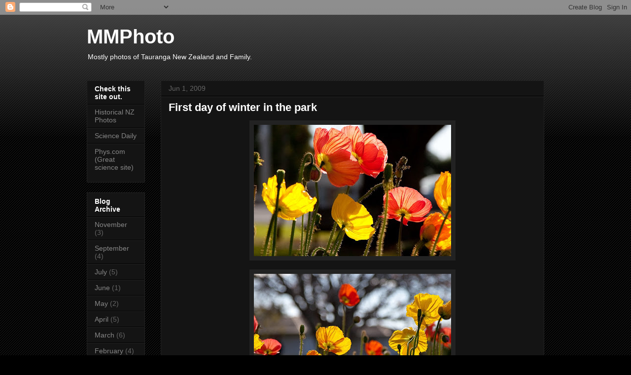

--- FILE ---
content_type: text/html; charset=UTF-8
request_url: http://www.wilwatch.com/2009/06/first-day-of-winter-in-park.html
body_size: 12767
content:
<!DOCTYPE html>
<html class='v2' dir='ltr' lang='en'>
<head>
<link href='https://www.blogger.com/static/v1/widgets/4128112664-css_bundle_v2.css' rel='stylesheet' type='text/css'/>
<meta content='width=1100' name='viewport'/>
<meta content='text/html; charset=UTF-8' http-equiv='Content-Type'/>
<meta content='blogger' name='generator'/>
<link href='http://www.wilwatch.com/favicon.ico' rel='icon' type='image/x-icon'/>
<link href='http://www.wilwatch.com/2009/06/first-day-of-winter-in-park.html' rel='canonical'/>
<link rel="alternate" type="application/atom+xml" title="MMPhoto - Atom" href="http://www.wilwatch.com/feeds/posts/default" />
<link rel="alternate" type="application/rss+xml" title="MMPhoto - RSS" href="http://www.wilwatch.com/feeds/posts/default?alt=rss" />
<link rel="service.post" type="application/atom+xml" title="MMPhoto - Atom" href="https://www.blogger.com/feeds/3807316009621715518/posts/default" />

<link rel="alternate" type="application/atom+xml" title="MMPhoto - Atom" href="http://www.wilwatch.com/feeds/2909074536592345218/comments/default" />
<!--Can't find substitution for tag [blog.ieCssRetrofitLinks]-->
<link href='https://blogger.googleusercontent.com/img/b/R29vZ2xl/AVvXsEgPeNiasKmYSYJDMfTRQiw5xYqy82T_RBYIEruA2hhPH9K1D1mTv2FvKMqH6rIM-4SmAmEBNpcqsPBd5D_1uxNaj_rK_-wNCPKknXR14uesDNyM16DXuR41ZamXyUTyKiV77htNfHQTSJjh/s400/_MG_4618.jpg' rel='image_src'/>
<meta content='http://www.wilwatch.com/2009/06/first-day-of-winter-in-park.html' property='og:url'/>
<meta content='First day of winter in the park' property='og:title'/>
<meta content='Mostly photos of Tauranga New Zealand and Family.' property='og:description'/>
<meta content='https://blogger.googleusercontent.com/img/b/R29vZ2xl/AVvXsEgPeNiasKmYSYJDMfTRQiw5xYqy82T_RBYIEruA2hhPH9K1D1mTv2FvKMqH6rIM-4SmAmEBNpcqsPBd5D_1uxNaj_rK_-wNCPKknXR14uesDNyM16DXuR41ZamXyUTyKiV77htNfHQTSJjh/w1200-h630-p-k-no-nu/_MG_4618.jpg' property='og:image'/>
<title>MMPhoto: First day of winter in the park</title>
<style id='page-skin-1' type='text/css'><!--
/*
-----------------------------------------------
Blogger Template Style
Name:     Awesome Inc.
Designer: Tina Chen
URL:      tinachen.org
----------------------------------------------- */
/* Variable definitions
====================
<Variable name="keycolor" description="Main Color" type="color" default="#ffffff"/>
<Group description="Page" selector="body">
<Variable name="body.font" description="Font" type="font"
default="normal normal 13px Arial, Tahoma, Helvetica, FreeSans, sans-serif"/>
<Variable name="body.background.color" description="Background Color" type="color" default="#000000"/>
<Variable name="body.text.color" description="Text Color" type="color" default="#ffffff"/>
</Group>
<Group description="Links" selector=".main-inner">
<Variable name="link.color" description="Link Color" type="color" default="#888888"/>
<Variable name="link.visited.color" description="Visited Color" type="color" default="#444444"/>
<Variable name="link.hover.color" description="Hover Color" type="color" default="#cccccc"/>
</Group>
<Group description="Blog Title" selector=".header h1">
<Variable name="header.font" description="Title Font" type="font"
default="normal bold 40px Arial, Tahoma, Helvetica, FreeSans, sans-serif"/>
<Variable name="header.text.color" description="Title Color" type="color" default="#ffffff" />
<Variable name="header.background.color" description="Header Background" type="color" default="transparent" />
</Group>
<Group description="Blog Description" selector=".header .description">
<Variable name="description.font" description="Font" type="font"
default="normal normal 14px Arial, Tahoma, Helvetica, FreeSans, sans-serif"/>
<Variable name="description.text.color" description="Text Color" type="color"
default="#ffffff" />
</Group>
<Group description="Tabs Text" selector=".tabs-inner .widget li a">
<Variable name="tabs.font" description="Font" type="font"
default="normal bold 14px Arial, Tahoma, Helvetica, FreeSans, sans-serif"/>
<Variable name="tabs.text.color" description="Text Color" type="color" default="#ffffff"/>
<Variable name="tabs.selected.text.color" description="Selected Color" type="color" default="#ffffff"/>
</Group>
<Group description="Tabs Background" selector=".tabs-outer .PageList">
<Variable name="tabs.background.color" description="Background Color" type="color" default="#141414"/>
<Variable name="tabs.selected.background.color" description="Selected Color" type="color" default="#444444"/>
<Variable name="tabs.border.color" description="Border Color" type="color" default="#222222"/>
</Group>
<Group description="Date Header" selector=".main-inner .widget h2.date-header, .main-inner .widget h2.date-header span">
<Variable name="date.font" description="Font" type="font"
default="normal normal 14px Arial, Tahoma, Helvetica, FreeSans, sans-serif"/>
<Variable name="date.text.color" description="Text Color" type="color" default="#666666"/>
<Variable name="date.border.color" description="Border Color" type="color" default="#222222"/>
</Group>
<Group description="Post Title" selector="h3.post-title, h4, h3.post-title a">
<Variable name="post.title.font" description="Font" type="font"
default="normal bold 22px Arial, Tahoma, Helvetica, FreeSans, sans-serif"/>
<Variable name="post.title.text.color" description="Text Color" type="color" default="#ffffff"/>
</Group>
<Group description="Post Background" selector=".post">
<Variable name="post.background.color" description="Background Color" type="color" default="#141414" />
<Variable name="post.border.color" description="Border Color" type="color" default="#222222" />
<Variable name="post.border.bevel.color" description="Bevel Color" type="color" default="#222222"/>
</Group>
<Group description="Gadget Title" selector="h2">
<Variable name="widget.title.font" description="Font" type="font"
default="normal bold 14px Arial, Tahoma, Helvetica, FreeSans, sans-serif"/>
<Variable name="widget.title.text.color" description="Text Color" type="color" default="#ffffff"/>
</Group>
<Group description="Gadget Text" selector=".sidebar .widget">
<Variable name="widget.font" description="Font" type="font"
default="normal normal 14px Arial, Tahoma, Helvetica, FreeSans, sans-serif"/>
<Variable name="widget.text.color" description="Text Color" type="color" default="#ffffff"/>
<Variable name="widget.alternate.text.color" description="Alternate Color" type="color" default="#666666"/>
</Group>
<Group description="Gadget Links" selector=".sidebar .widget">
<Variable name="widget.link.color" description="Link Color" type="color" default="#888888"/>
<Variable name="widget.link.visited.color" description="Visited Color" type="color" default="#444444"/>
<Variable name="widget.link.hover.color" description="Hover Color" type="color" default="#cccccc"/>
</Group>
<Group description="Gadget Background" selector=".sidebar .widget">
<Variable name="widget.background.color" description="Background Color" type="color" default="#141414"/>
<Variable name="widget.border.color" description="Border Color" type="color" default="#222222"/>
<Variable name="widget.border.bevel.color" description="Bevel Color" type="color" default="#000000"/>
</Group>
<Group description="Sidebar Background" selector=".column-left-inner .column-right-inner">
<Variable name="widget.outer.background.color" description="Background Color" type="color" default="transparent" />
</Group>
<Group description="Images" selector=".main-inner">
<Variable name="image.background.color" description="Background Color" type="color" default="transparent"/>
<Variable name="image.border.color" description="Border Color" type="color" default="transparent"/>
</Group>
<Group description="Feed" selector=".blog-feeds">
<Variable name="feed.text.color" description="Text Color" type="color" default="#ffffff"/>
</Group>
<Group description="Feed Links" selector=".blog-feeds">
<Variable name="feed.link.color" description="Link Color" type="color" default="#888888"/>
<Variable name="feed.link.visited.color" description="Visited Color" type="color" default="#444444"/>
<Variable name="feed.link.hover.color" description="Hover Color" type="color" default="#cccccc"/>
</Group>
<Group description="Pager" selector=".blog-pager">
<Variable name="pager.background.color" description="Background Color" type="color" default="#141414" />
</Group>
<Group description="Footer" selector=".footer-outer">
<Variable name="footer.background.color" description="Background Color" type="color" default="#141414" />
<Variable name="footer.text.color" description="Text Color" type="color" default="#ffffff" />
</Group>
<Variable name="title.shadow.spread" description="Title Shadow" type="length" default="-1px"/>
<Variable name="body.background" description="Body Background" type="background"
color="#000000"
default="$(color) none repeat scroll top left"/>
<Variable name="body.background.gradient.cap" description="Body Gradient Cap" type="url"
default="none"/>
<Variable name="body.background.size" description="Body Background Size" type="string" default="auto"/>
<Variable name="tabs.background.gradient" description="Tabs Background Gradient" type="url"
default="none"/>
<Variable name="header.background.gradient" description="Header Background Gradient" type="url" default="none" />
<Variable name="header.padding.top" description="Header Top Padding" type="length" default="22px" />
<Variable name="header.margin.top" description="Header Top Margin" type="length" default="0" />
<Variable name="header.margin.bottom" description="Header Bottom Margin" type="length" default="0" />
<Variable name="widget.padding.top" description="Widget Padding Top" type="length" default="8px" />
<Variable name="widget.padding.side" description="Widget Padding Side" type="length" default="15px" />
<Variable name="widget.outer.margin.top" description="Widget Top Margin" type="length" default="0" />
<Variable name="widget.outer.background.gradient" description="Gradient" type="url" default="none" />
<Variable name="widget.border.radius" description="Gadget Border Radius" type="length" default="0" />
<Variable name="outer.shadow.spread" description="Outer Shadow Size" type="length" default="0" />
<Variable name="date.header.border.radius.top" description="Date Header Border Radius Top" type="length" default="0" />
<Variable name="date.header.position" description="Date Header Position" type="length" default="15px" />
<Variable name="date.space" description="Date Space" type="length" default="30px" />
<Variable name="date.position" description="Date Float" type="string" default="static" />
<Variable name="date.padding.bottom" description="Date Padding Bottom" type="length" default="0" />
<Variable name="date.border.size" description="Date Border Size" type="length" default="0" />
<Variable name="date.background" description="Date Background" type="background" color="transparent"
default="$(color) none no-repeat scroll top left" />
<Variable name="date.first.border.radius.top" description="Date First top radius" type="length" default="0" />
<Variable name="date.last.space.bottom" description="Date Last Space Bottom" type="length"
default="20px" />
<Variable name="date.last.border.radius.bottom" description="Date Last bottom radius" type="length" default="0" />
<Variable name="post.first.padding.top" description="First Post Padding Top" type="length" default="0" />
<Variable name="image.shadow.spread" description="Image Shadow Size" type="length" default="0"/>
<Variable name="image.border.radius" description="Image Border Radius" type="length" default="0"/>
<Variable name="separator.outdent" description="Separator Outdent" type="length" default="15px" />
<Variable name="title.separator.border.size" description="Widget Title Border Size" type="length" default="1px" />
<Variable name="list.separator.border.size" description="List Separator Border Size" type="length" default="1px" />
<Variable name="shadow.spread" description="Shadow Size" type="length" default="0"/>
<Variable name="startSide" description="Side where text starts in blog language" type="automatic" default="left"/>
<Variable name="endSide" description="Side where text ends in blog language" type="automatic" default="right"/>
<Variable name="date.side" description="Side where date header is placed" type="string" default="right"/>
<Variable name="pager.border.radius.top" description="Pager Border Top Radius" type="length" default="0" />
<Variable name="pager.space.top" description="Pager Top Space" type="length" default="1em" />
<Variable name="footer.background.gradient" description="Background Gradient" type="url" default="none" />
<Variable name="mobile.background.size" description="Mobile Background Size" type="string"
default="auto"/>
<Variable name="mobile.background.overlay" description="Mobile Background Overlay" type="string"
default="transparent none repeat scroll top left"/>
<Variable name="mobile.button.color" description="Mobile Button Color" type="color" default="#ffffff" />
*/
/* Content
----------------------------------------------- */
body, .body-fauxcolumn-outer {
font: normal normal 13px Arial, Tahoma, Helvetica, FreeSans, sans-serif;
color: #ffffff;
background: #000000 url(//www.blogblog.com/1kt/awesomeinc/body_background_dark.png) repeat scroll top left;
}
html body .content-outer {
min-width: 0;
max-width: 100%;
width: 100%;
}
a:link {
text-decoration: none;
color: #888888;
}
a:visited {
text-decoration: none;
color: #444444;
}
a:hover {
text-decoration: underline;
color: #cccccc;
}
.body-fauxcolumn-outer .cap-top {
position: absolute;
z-index: 1;
height: 276px;
width: 100%;
background: transparent url(//www.blogblog.com/1kt/awesomeinc/body_gradient_dark.png) repeat-x scroll top left;
_background-image: none;
}
/* Columns
----------------------------------------------- */
.content-inner {
padding: 0;
}
.header-inner .section {
margin: 0 16px;
}
.tabs-inner .section {
margin: 0 16px;
}
.main-inner {
padding-top: 30px;
}
.main-inner .column-center-inner,
.main-inner .column-left-inner,
.main-inner .column-right-inner {
padding: 0 5px;
}
*+html body .main-inner .column-center-inner {
margin-top: -30px;
}
#layout .main-inner .column-center-inner {
margin-top: 0;
}
/* Header
----------------------------------------------- */
.header-outer {
margin: 0 0 0 0;
background: transparent none repeat scroll 0 0;
}
.Header h1 {
font: normal bold 40px Arial, Tahoma, Helvetica, FreeSans, sans-serif;
color: #ffffff;
text-shadow: 0 0 -1px #000000;
}
.Header h1 a {
color: #ffffff;
}
.Header .description {
font: normal normal 14px Arial, Tahoma, Helvetica, FreeSans, sans-serif;
color: #ffffff;
}
.header-inner .Header .titlewrapper,
.header-inner .Header .descriptionwrapper {
padding-left: 0;
padding-right: 0;
margin-bottom: 0;
}
.header-inner .Header .titlewrapper {
padding-top: 22px;
}
/* Tabs
----------------------------------------------- */
.tabs-outer {
overflow: hidden;
position: relative;
background: #141414 none repeat scroll 0 0;
}
#layout .tabs-outer {
overflow: visible;
}
.tabs-cap-top, .tabs-cap-bottom {
position: absolute;
width: 100%;
border-top: 1px solid #222222;
}
.tabs-cap-bottom {
bottom: 0;
}
.tabs-inner .widget li a {
display: inline-block;
margin: 0;
padding: .6em 1.5em;
font: normal bold 14px Arial, Tahoma, Helvetica, FreeSans, sans-serif;
color: #ffffff;
border-top: 1px solid #222222;
border-bottom: 1px solid #222222;
border-left: 1px solid #222222;
height: 16px;
line-height: 16px;
}
.tabs-inner .widget li:last-child a {
border-right: 1px solid #222222;
}
.tabs-inner .widget li.selected a, .tabs-inner .widget li a:hover {
background: #444444 none repeat-x scroll 0 -100px;
color: #ffffff;
}
/* Headings
----------------------------------------------- */
h2 {
font: normal bold 14px Arial, Tahoma, Helvetica, FreeSans, sans-serif;
color: #ffffff;
}
/* Widgets
----------------------------------------------- */
.main-inner .section {
margin: 0 27px;
padding: 0;
}
.main-inner .column-left-outer,
.main-inner .column-right-outer {
margin-top: 0;
}
#layout .main-inner .column-left-outer,
#layout .main-inner .column-right-outer {
margin-top: 0;
}
.main-inner .column-left-inner,
.main-inner .column-right-inner {
background: transparent none repeat 0 0;
-moz-box-shadow: 0 0 0 rgba(0, 0, 0, .2);
-webkit-box-shadow: 0 0 0 rgba(0, 0, 0, .2);
-goog-ms-box-shadow: 0 0 0 rgba(0, 0, 0, .2);
box-shadow: 0 0 0 rgba(0, 0, 0, .2);
-moz-border-radius: 0;
-webkit-border-radius: 0;
-goog-ms-border-radius: 0;
border-radius: 0;
}
#layout .main-inner .column-left-inner,
#layout .main-inner .column-right-inner {
margin-top: 0;
}
.sidebar .widget {
font: normal normal 14px Arial, Tahoma, Helvetica, FreeSans, sans-serif;
color: #ffffff;
}
.sidebar .widget a:link {
color: #888888;
}
.sidebar .widget a:visited {
color: #444444;
}
.sidebar .widget a:hover {
color: #cccccc;
}
.sidebar .widget h2 {
text-shadow: 0 0 -1px #000000;
}
.main-inner .widget {
background-color: #141414;
border: 1px solid #222222;
padding: 0 15px 15px;
margin: 20px -16px;
-moz-box-shadow: 0 0 0 rgba(0, 0, 0, .2);
-webkit-box-shadow: 0 0 0 rgba(0, 0, 0, .2);
-goog-ms-box-shadow: 0 0 0 rgba(0, 0, 0, .2);
box-shadow: 0 0 0 rgba(0, 0, 0, .2);
-moz-border-radius: 0;
-webkit-border-radius: 0;
-goog-ms-border-radius: 0;
border-radius: 0;
}
.main-inner .widget h2 {
margin: 0 -15px;
padding: .6em 15px .5em;
border-bottom: 1px solid #000000;
}
.footer-inner .widget h2 {
padding: 0 0 .4em;
border-bottom: 1px solid #000000;
}
.main-inner .widget h2 + div, .footer-inner .widget h2 + div {
border-top: 1px solid #222222;
padding-top: 8px;
}
.main-inner .widget .widget-content {
margin: 0 -15px;
padding: 7px 15px 0;
}
.main-inner .widget ul, .main-inner .widget #ArchiveList ul.flat {
margin: -8px -15px 0;
padding: 0;
list-style: none;
}
.main-inner .widget #ArchiveList {
margin: -8px 0 0;
}
.main-inner .widget ul li, .main-inner .widget #ArchiveList ul.flat li {
padding: .5em 15px;
text-indent: 0;
color: #666666;
border-top: 1px solid #222222;
border-bottom: 1px solid #000000;
}
.main-inner .widget #ArchiveList ul li {
padding-top: .25em;
padding-bottom: .25em;
}
.main-inner .widget ul li:first-child, .main-inner .widget #ArchiveList ul.flat li:first-child {
border-top: none;
}
.main-inner .widget ul li:last-child, .main-inner .widget #ArchiveList ul.flat li:last-child {
border-bottom: none;
}
.post-body {
position: relative;
}
.main-inner .widget .post-body ul {
padding: 0 2.5em;
margin: .5em 0;
list-style: disc;
}
.main-inner .widget .post-body ul li {
padding: 0.25em 0;
margin-bottom: .25em;
color: #ffffff;
border: none;
}
.footer-inner .widget ul {
padding: 0;
list-style: none;
}
.widget .zippy {
color: #666666;
}
/* Posts
----------------------------------------------- */
body .main-inner .Blog {
padding: 0;
margin-bottom: 1em;
background-color: transparent;
border: none;
-moz-box-shadow: 0 0 0 rgba(0, 0, 0, 0);
-webkit-box-shadow: 0 0 0 rgba(0, 0, 0, 0);
-goog-ms-box-shadow: 0 0 0 rgba(0, 0, 0, 0);
box-shadow: 0 0 0 rgba(0, 0, 0, 0);
}
.main-inner .section:last-child .Blog:last-child {
padding: 0;
margin-bottom: 1em;
}
.main-inner .widget h2.date-header {
margin: 0 -15px 1px;
padding: 0 0 0 0;
font: normal normal 14px Arial, Tahoma, Helvetica, FreeSans, sans-serif;
color: #666666;
background: transparent none no-repeat scroll top left;
border-top: 0 solid #222222;
border-bottom: 1px solid #000000;
-moz-border-radius-topleft: 0;
-moz-border-radius-topright: 0;
-webkit-border-top-left-radius: 0;
-webkit-border-top-right-radius: 0;
border-top-left-radius: 0;
border-top-right-radius: 0;
position: static;
bottom: 100%;
right: 15px;
text-shadow: 0 0 -1px #000000;
}
.main-inner .widget h2.date-header span {
font: normal normal 14px Arial, Tahoma, Helvetica, FreeSans, sans-serif;
display: block;
padding: .5em 15px;
border-left: 0 solid #222222;
border-right: 0 solid #222222;
}
.date-outer {
position: relative;
margin: 30px 0 20px;
padding: 0 15px;
background-color: #141414;
border: 1px solid #222222;
-moz-box-shadow: 0 0 0 rgba(0, 0, 0, .2);
-webkit-box-shadow: 0 0 0 rgba(0, 0, 0, .2);
-goog-ms-box-shadow: 0 0 0 rgba(0, 0, 0, .2);
box-shadow: 0 0 0 rgba(0, 0, 0, .2);
-moz-border-radius: 0;
-webkit-border-radius: 0;
-goog-ms-border-radius: 0;
border-radius: 0;
}
.date-outer:first-child {
margin-top: 0;
}
.date-outer:last-child {
margin-bottom: 20px;
-moz-border-radius-bottomleft: 0;
-moz-border-radius-bottomright: 0;
-webkit-border-bottom-left-radius: 0;
-webkit-border-bottom-right-radius: 0;
-goog-ms-border-bottom-left-radius: 0;
-goog-ms-border-bottom-right-radius: 0;
border-bottom-left-radius: 0;
border-bottom-right-radius: 0;
}
.date-posts {
margin: 0 -15px;
padding: 0 15px;
clear: both;
}
.post-outer, .inline-ad {
border-top: 1px solid #222222;
margin: 0 -15px;
padding: 15px 15px;
}
.post-outer {
padding-bottom: 10px;
}
.post-outer:first-child {
padding-top: 0;
border-top: none;
}
.post-outer:last-child, .inline-ad:last-child {
border-bottom: none;
}
.post-body {
position: relative;
}
.post-body img {
padding: 8px;
background: #222222;
border: 1px solid transparent;
-moz-box-shadow: 0 0 0 rgba(0, 0, 0, .2);
-webkit-box-shadow: 0 0 0 rgba(0, 0, 0, .2);
box-shadow: 0 0 0 rgba(0, 0, 0, .2);
-moz-border-radius: 0;
-webkit-border-radius: 0;
border-radius: 0;
}
h3.post-title, h4 {
font: normal bold 22px Arial, Tahoma, Helvetica, FreeSans, sans-serif;
color: #ffffff;
}
h3.post-title a {
font: normal bold 22px Arial, Tahoma, Helvetica, FreeSans, sans-serif;
color: #ffffff;
}
h3.post-title a:hover {
color: #cccccc;
text-decoration: underline;
}
.post-header {
margin: 0 0 1em;
}
.post-body {
line-height: 1.4;
}
.post-outer h2 {
color: #ffffff;
}
.post-footer {
margin: 1.5em 0 0;
}
#blog-pager {
padding: 15px;
font-size: 120%;
background-color: #141414;
border: 1px solid #222222;
-moz-box-shadow: 0 0 0 rgba(0, 0, 0, .2);
-webkit-box-shadow: 0 0 0 rgba(0, 0, 0, .2);
-goog-ms-box-shadow: 0 0 0 rgba(0, 0, 0, .2);
box-shadow: 0 0 0 rgba(0, 0, 0, .2);
-moz-border-radius: 0;
-webkit-border-radius: 0;
-goog-ms-border-radius: 0;
border-radius: 0;
-moz-border-radius-topleft: 0;
-moz-border-radius-topright: 0;
-webkit-border-top-left-radius: 0;
-webkit-border-top-right-radius: 0;
-goog-ms-border-top-left-radius: 0;
-goog-ms-border-top-right-radius: 0;
border-top-left-radius: 0;
border-top-right-radius-topright: 0;
margin-top: 1em;
}
.blog-feeds, .post-feeds {
margin: 1em 0;
text-align: center;
color: #ffffff;
}
.blog-feeds a, .post-feeds a {
color: #888888;
}
.blog-feeds a:visited, .post-feeds a:visited {
color: #444444;
}
.blog-feeds a:hover, .post-feeds a:hover {
color: #cccccc;
}
.post-outer .comments {
margin-top: 2em;
}
/* Comments
----------------------------------------------- */
.comments .comments-content .icon.blog-author {
background-repeat: no-repeat;
background-image: url([data-uri]);
}
.comments .comments-content .loadmore a {
border-top: 1px solid #222222;
border-bottom: 1px solid #222222;
}
.comments .continue {
border-top: 2px solid #222222;
}
/* Footer
----------------------------------------------- */
.footer-outer {
margin: -0 0 -1px;
padding: 0 0 0;
color: #ffffff;
overflow: hidden;
}
.footer-fauxborder-left {
border-top: 1px solid #222222;
background: #141414 none repeat scroll 0 0;
-moz-box-shadow: 0 0 0 rgba(0, 0, 0, .2);
-webkit-box-shadow: 0 0 0 rgba(0, 0, 0, .2);
-goog-ms-box-shadow: 0 0 0 rgba(0, 0, 0, .2);
box-shadow: 0 0 0 rgba(0, 0, 0, .2);
margin: 0 -0;
}
/* Mobile
----------------------------------------------- */
body.mobile {
background-size: auto;
}
.mobile .body-fauxcolumn-outer {
background: transparent none repeat scroll top left;
}
*+html body.mobile .main-inner .column-center-inner {
margin-top: 0;
}
.mobile .main-inner .widget {
padding: 0 0 15px;
}
.mobile .main-inner .widget h2 + div,
.mobile .footer-inner .widget h2 + div {
border-top: none;
padding-top: 0;
}
.mobile .footer-inner .widget h2 {
padding: 0.5em 0;
border-bottom: none;
}
.mobile .main-inner .widget .widget-content {
margin: 0;
padding: 7px 0 0;
}
.mobile .main-inner .widget ul,
.mobile .main-inner .widget #ArchiveList ul.flat {
margin: 0 -15px 0;
}
.mobile .main-inner .widget h2.date-header {
right: 0;
}
.mobile .date-header span {
padding: 0.4em 0;
}
.mobile .date-outer:first-child {
margin-bottom: 0;
border: 1px solid #222222;
-moz-border-radius-topleft: 0;
-moz-border-radius-topright: 0;
-webkit-border-top-left-radius: 0;
-webkit-border-top-right-radius: 0;
-goog-ms-border-top-left-radius: 0;
-goog-ms-border-top-right-radius: 0;
border-top-left-radius: 0;
border-top-right-radius: 0;
}
.mobile .date-outer {
border-color: #222222;
border-width: 0 1px 1px;
}
.mobile .date-outer:last-child {
margin-bottom: 0;
}
.mobile .main-inner {
padding: 0;
}
.mobile .header-inner .section {
margin: 0;
}
.mobile .post-outer, .mobile .inline-ad {
padding: 5px 0;
}
.mobile .tabs-inner .section {
margin: 0 10px;
}
.mobile .main-inner .widget h2 {
margin: 0;
padding: 0;
}
.mobile .main-inner .widget h2.date-header span {
padding: 0;
}
.mobile .main-inner .widget .widget-content {
margin: 0;
padding: 7px 0 0;
}
.mobile #blog-pager {
border: 1px solid transparent;
background: #141414 none repeat scroll 0 0;
}
.mobile .main-inner .column-left-inner,
.mobile .main-inner .column-right-inner {
background: transparent none repeat 0 0;
-moz-box-shadow: none;
-webkit-box-shadow: none;
-goog-ms-box-shadow: none;
box-shadow: none;
}
.mobile .date-posts {
margin: 0;
padding: 0;
}
.mobile .footer-fauxborder-left {
margin: 0;
border-top: inherit;
}
.mobile .main-inner .section:last-child .Blog:last-child {
margin-bottom: 0;
}
.mobile-index-contents {
color: #ffffff;
}
.mobile .mobile-link-button {
background: #888888 none repeat scroll 0 0;
}
.mobile-link-button a:link, .mobile-link-button a:visited {
color: #ffffff;
}
.mobile .tabs-inner .PageList .widget-content {
background: transparent;
border-top: 1px solid;
border-color: #222222;
color: #ffffff;
}
.mobile .tabs-inner .PageList .widget-content .pagelist-arrow {
border-left: 1px solid #222222;
}

--></style>
<style id='template-skin-1' type='text/css'><!--
body {
min-width: 960px;
}
.content-outer, .content-fauxcolumn-outer, .region-inner {
min-width: 960px;
max-width: 960px;
_width: 960px;
}
.main-inner .columns {
padding-left: 150px;
padding-right: 0px;
}
.main-inner .fauxcolumn-center-outer {
left: 150px;
right: 0px;
/* IE6 does not respect left and right together */
_width: expression(this.parentNode.offsetWidth -
parseInt("150px") -
parseInt("0px") + 'px');
}
.main-inner .fauxcolumn-left-outer {
width: 150px;
}
.main-inner .fauxcolumn-right-outer {
width: 0px;
}
.main-inner .column-left-outer {
width: 150px;
right: 100%;
margin-left: -150px;
}
.main-inner .column-right-outer {
width: 0px;
margin-right: -0px;
}
#layout {
min-width: 0;
}
#layout .content-outer {
min-width: 0;
width: 800px;
}
#layout .region-inner {
min-width: 0;
width: auto;
}
body#layout div.add_widget {
padding: 8px;
}
body#layout div.add_widget a {
margin-left: 32px;
}
--></style>
<link href='https://www.blogger.com/dyn-css/authorization.css?targetBlogID=3807316009621715518&amp;zx=91c3306e-4ebc-417f-9cb7-556e0db65851' media='none' onload='if(media!=&#39;all&#39;)media=&#39;all&#39;' rel='stylesheet'/><noscript><link href='https://www.blogger.com/dyn-css/authorization.css?targetBlogID=3807316009621715518&amp;zx=91c3306e-4ebc-417f-9cb7-556e0db65851' rel='stylesheet'/></noscript>
<meta name='google-adsense-platform-account' content='ca-host-pub-1556223355139109'/>
<meta name='google-adsense-platform-domain' content='blogspot.com'/>

</head>
<body class='loading'>
<div class='navbar section' id='navbar' name='Navbar'><div class='widget Navbar' data-version='1' id='Navbar1'><script type="text/javascript">
    function setAttributeOnload(object, attribute, val) {
      if(window.addEventListener) {
        window.addEventListener('load',
          function(){ object[attribute] = val; }, false);
      } else {
        window.attachEvent('onload', function(){ object[attribute] = val; });
      }
    }
  </script>
<div id="navbar-iframe-container"></div>
<script type="text/javascript" src="https://apis.google.com/js/platform.js"></script>
<script type="text/javascript">
      gapi.load("gapi.iframes:gapi.iframes.style.bubble", function() {
        if (gapi.iframes && gapi.iframes.getContext) {
          gapi.iframes.getContext().openChild({
              url: 'https://www.blogger.com/navbar/3807316009621715518?po\x3d2909074536592345218\x26origin\x3dhttp://www.wilwatch.com',
              where: document.getElementById("navbar-iframe-container"),
              id: "navbar-iframe"
          });
        }
      });
    </script><script type="text/javascript">
(function() {
var script = document.createElement('script');
script.type = 'text/javascript';
script.src = '//pagead2.googlesyndication.com/pagead/js/google_top_exp.js';
var head = document.getElementsByTagName('head')[0];
if (head) {
head.appendChild(script);
}})();
</script>
</div></div>
<div class='body-fauxcolumns'>
<div class='fauxcolumn-outer body-fauxcolumn-outer'>
<div class='cap-top'>
<div class='cap-left'></div>
<div class='cap-right'></div>
</div>
<div class='fauxborder-left'>
<div class='fauxborder-right'></div>
<div class='fauxcolumn-inner'>
</div>
</div>
<div class='cap-bottom'>
<div class='cap-left'></div>
<div class='cap-right'></div>
</div>
</div>
</div>
<div class='content'>
<div class='content-fauxcolumns'>
<div class='fauxcolumn-outer content-fauxcolumn-outer'>
<div class='cap-top'>
<div class='cap-left'></div>
<div class='cap-right'></div>
</div>
<div class='fauxborder-left'>
<div class='fauxborder-right'></div>
<div class='fauxcolumn-inner'>
</div>
</div>
<div class='cap-bottom'>
<div class='cap-left'></div>
<div class='cap-right'></div>
</div>
</div>
</div>
<div class='content-outer'>
<div class='content-cap-top cap-top'>
<div class='cap-left'></div>
<div class='cap-right'></div>
</div>
<div class='fauxborder-left content-fauxborder-left'>
<div class='fauxborder-right content-fauxborder-right'></div>
<div class='content-inner'>
<header>
<div class='header-outer'>
<div class='header-cap-top cap-top'>
<div class='cap-left'></div>
<div class='cap-right'></div>
</div>
<div class='fauxborder-left header-fauxborder-left'>
<div class='fauxborder-right header-fauxborder-right'></div>
<div class='region-inner header-inner'>
<div class='header section' id='header' name='Header'><div class='widget Header' data-version='1' id='Header1'>
<div id='header-inner'>
<div class='titlewrapper'>
<h1 class='title'>
<a href='http://www.wilwatch.com/'>
MMPhoto
</a>
</h1>
</div>
<div class='descriptionwrapper'>
<p class='description'><span>Mostly photos of Tauranga New Zealand and Family.</span></p>
</div>
</div>
</div></div>
</div>
</div>
<div class='header-cap-bottom cap-bottom'>
<div class='cap-left'></div>
<div class='cap-right'></div>
</div>
</div>
</header>
<div class='tabs-outer'>
<div class='tabs-cap-top cap-top'>
<div class='cap-left'></div>
<div class='cap-right'></div>
</div>
<div class='fauxborder-left tabs-fauxborder-left'>
<div class='fauxborder-right tabs-fauxborder-right'></div>
<div class='region-inner tabs-inner'>
<div class='tabs no-items section' id='crosscol' name='Cross-Column'></div>
<div class='tabs no-items section' id='crosscol-overflow' name='Cross-Column 2'></div>
</div>
</div>
<div class='tabs-cap-bottom cap-bottom'>
<div class='cap-left'></div>
<div class='cap-right'></div>
</div>
</div>
<div class='main-outer'>
<div class='main-cap-top cap-top'>
<div class='cap-left'></div>
<div class='cap-right'></div>
</div>
<div class='fauxborder-left main-fauxborder-left'>
<div class='fauxborder-right main-fauxborder-right'></div>
<div class='region-inner main-inner'>
<div class='columns fauxcolumns'>
<div class='fauxcolumn-outer fauxcolumn-center-outer'>
<div class='cap-top'>
<div class='cap-left'></div>
<div class='cap-right'></div>
</div>
<div class='fauxborder-left'>
<div class='fauxborder-right'></div>
<div class='fauxcolumn-inner'>
</div>
</div>
<div class='cap-bottom'>
<div class='cap-left'></div>
<div class='cap-right'></div>
</div>
</div>
<div class='fauxcolumn-outer fauxcolumn-left-outer'>
<div class='cap-top'>
<div class='cap-left'></div>
<div class='cap-right'></div>
</div>
<div class='fauxborder-left'>
<div class='fauxborder-right'></div>
<div class='fauxcolumn-inner'>
</div>
</div>
<div class='cap-bottom'>
<div class='cap-left'></div>
<div class='cap-right'></div>
</div>
</div>
<div class='fauxcolumn-outer fauxcolumn-right-outer'>
<div class='cap-top'>
<div class='cap-left'></div>
<div class='cap-right'></div>
</div>
<div class='fauxborder-left'>
<div class='fauxborder-right'></div>
<div class='fauxcolumn-inner'>
</div>
</div>
<div class='cap-bottom'>
<div class='cap-left'></div>
<div class='cap-right'></div>
</div>
</div>
<!-- corrects IE6 width calculation -->
<div class='columns-inner'>
<div class='column-center-outer'>
<div class='column-center-inner'>
<div class='main section' id='main' name='Main'><div class='widget Blog' data-version='1' id='Blog1'>
<div class='blog-posts hfeed'>

          <div class="date-outer">
        
<h2 class='date-header'><span>Jun 1, 2009</span></h2>

          <div class="date-posts">
        
<div class='post-outer'>
<div class='post hentry uncustomized-post-template' itemprop='blogPost' itemscope='itemscope' itemtype='http://schema.org/BlogPosting'>
<meta content='https://blogger.googleusercontent.com/img/b/R29vZ2xl/AVvXsEgPeNiasKmYSYJDMfTRQiw5xYqy82T_RBYIEruA2hhPH9K1D1mTv2FvKMqH6rIM-4SmAmEBNpcqsPBd5D_1uxNaj_rK_-wNCPKknXR14uesDNyM16DXuR41ZamXyUTyKiV77htNfHQTSJjh/s400/_MG_4618.jpg' itemprop='image_url'/>
<meta content='3807316009621715518' itemprop='blogId'/>
<meta content='2909074536592345218' itemprop='postId'/>
<a name='2909074536592345218'></a>
<h3 class='post-title entry-title' itemprop='name'>
First day of winter in the park
</h3>
<div class='post-header'>
<div class='post-header-line-1'></div>
</div>
<div class='post-body entry-content' id='post-body-2909074536592345218' itemprop='description articleBody'>
<p align="center"><a href="https://blogger.googleusercontent.com/img/b/R29vZ2xl/AVvXsEgPeNiasKmYSYJDMfTRQiw5xYqy82T_RBYIEruA2hhPH9K1D1mTv2FvKMqH6rIM-4SmAmEBNpcqsPBd5D_1uxNaj_rK_-wNCPKknXR14uesDNyM16DXuR41ZamXyUTyKiV77htNfHQTSJjh/s1600-h/_MG_4618.jpg"><img alt="" border="0" id="BLOGGER_PHOTO_ID_5342225489373644050" src="https://blogger.googleusercontent.com/img/b/R29vZ2xl/AVvXsEgPeNiasKmYSYJDMfTRQiw5xYqy82T_RBYIEruA2hhPH9K1D1mTv2FvKMqH6rIM-4SmAmEBNpcqsPBd5D_1uxNaj_rK_-wNCPKknXR14uesDNyM16DXuR41ZamXyUTyKiV77htNfHQTSJjh/s400/_MG_4618.jpg" style="WIDTH: 400px; HEIGHT: 266px; CURSOR: hand" /></a></p><p align="center"><a href="https://blogger.googleusercontent.com/img/b/R29vZ2xl/AVvXsEgSWHpMkMYXa23GGdluuwaHdSqR3mwpc2k-P-gVzfxB-yQVbnz6HXJtQAy_RyFZf9CsCBU1BwGpak6fnubJItyM3GkErGTQPgZwDkqRVOmT6pR6yeHiIWnAME4EK3QXg_UJG7bVMjiG5iKL/s1600-h/_MG_4621.jpg"><img alt="" border="0" id="BLOGGER_PHOTO_ID_5342225495060919810" src="https://blogger.googleusercontent.com/img/b/R29vZ2xl/AVvXsEgSWHpMkMYXa23GGdluuwaHdSqR3mwpc2k-P-gVzfxB-yQVbnz6HXJtQAy_RyFZf9CsCBU1BwGpak6fnubJItyM3GkErGTQPgZwDkqRVOmT6pR6yeHiIWnAME4EK3QXg_UJG7bVMjiG5iKL/s400/_MG_4621.jpg" style="WIDTH: 400px; HEIGHT: 266px; CURSOR: hand" /></a></p><p align="center"><a href="https://blogger.googleusercontent.com/img/b/R29vZ2xl/AVvXsEjiioKlXsaXsALpV3TT2Nlz-1egLz9ZWE_gNe9ym2oLKcceVn8Bq69ZxW02FoNOaVm2nELslnYxEWfaZW0ekNSZ3GW7efyeyF6eJjg9ZxUfFCHWmMNbq2nhXw-nD_tC78F2KsgzLBY_69x0/s1600-h/_MG_4632.jpg"><img alt="" border="0" id="BLOGGER_PHOTO_ID_5342225500613617154" src="https://blogger.googleusercontent.com/img/b/R29vZ2xl/AVvXsEjiioKlXsaXsALpV3TT2Nlz-1egLz9ZWE_gNe9ym2oLKcceVn8Bq69ZxW02FoNOaVm2nELslnYxEWfaZW0ekNSZ3GW7efyeyF6eJjg9ZxUfFCHWmMNbq2nhXw-nD_tC78F2KsgzLBY_69x0/s400/_MG_4632.jpg" style="WIDTH: 400px; HEIGHT: 266px; CURSOR: hand" /></a></p><p align="center"><a href="https://blogger.googleusercontent.com/img/b/R29vZ2xl/AVvXsEjT13sg0aV_xpDB3E_XlQBLfFNZ92JS_pmxk1hT-SsoVse8XB-LvNQFlEpK3KBz1VifTDdxxZInxoTo6m_2KtuHKkRLUD_hQweuGQ8f2aV2oBtIy24FBRRIyDPoXgv9QnOChjI0qkBYRfNK/s1600-h/_MG_4641.jpg"><img alt="" border="0" id="BLOGGER_PHOTO_ID_5342225501799816242" src="https://blogger.googleusercontent.com/img/b/R29vZ2xl/AVvXsEjT13sg0aV_xpDB3E_XlQBLfFNZ92JS_pmxk1hT-SsoVse8XB-LvNQFlEpK3KBz1VifTDdxxZInxoTo6m_2KtuHKkRLUD_hQweuGQ8f2aV2oBtIy24FBRRIyDPoXgv9QnOChjI0qkBYRfNK/s400/_MG_4641.jpg" style="WIDTH: 400px; HEIGHT: 266px; CURSOR: hand" /></a></p><p align="center"><a href="https://blogger.googleusercontent.com/img/b/R29vZ2xl/AVvXsEibRP0j5_TTmmJDTAmyNMtfWp7pAvc1AbudM0Wvdx_7rm4MIJPhcKzi1Tk0LqmU-semoleL7zUP5EtCJYuIMMUDYCiNF5xDjKxIhN-WzBGCr1QAybYaF9TT88GsTpOGGOge6oQrqphGY0Pg/s1600-h/_MG_4640.jpg"><img alt="" border="0" id="BLOGGER_PHOTO_ID_5342225505320579522" src="https://blogger.googleusercontent.com/img/b/R29vZ2xl/AVvXsEibRP0j5_TTmmJDTAmyNMtfWp7pAvc1AbudM0Wvdx_7rm4MIJPhcKzi1Tk0LqmU-semoleL7zUP5EtCJYuIMMUDYCiNF5xDjKxIhN-WzBGCr1QAybYaF9TT88GsTpOGGOge6oQrqphGY0Pg/s400/_MG_4640.jpg" style="WIDTH: 266px; HEIGHT: 400px; CURSOR: hand" /></a></p>
<div style='clear: both;'></div>
</div>
<div class='post-footer'>
<div class='post-footer-line post-footer-line-1'>
<span class='post-author vcard'>
Posted by
<span class='fn' itemprop='author' itemscope='itemscope' itemtype='http://schema.org/Person'>
<meta content='https://www.blogger.com/profile/13922654653831021108' itemprop='url'/>
<a class='g-profile' href='https://www.blogger.com/profile/13922654653831021108' rel='author' title='author profile'>
<span itemprop='name'>Mike</span>
</a>
</span>
</span>
<span class='post-timestamp'>
at
<meta content='http://www.wilwatch.com/2009/06/first-day-of-winter-in-park.html' itemprop='url'/>
<a class='timestamp-link' href='http://www.wilwatch.com/2009/06/first-day-of-winter-in-park.html' rel='bookmark' title='permanent link'><abbr class='published' itemprop='datePublished' title='2009-06-01T17:20:00+12:00'>5:20&#8239;PM</abbr></a>
</span>
<span class='post-comment-link'>
</span>
<span class='post-icons'>
<span class='item-control blog-admin pid-609774723'>
<a href='https://www.blogger.com/post-edit.g?blogID=3807316009621715518&postID=2909074536592345218&from=pencil' title='Edit Post'>
<img alt='' class='icon-action' height='18' src='https://resources.blogblog.com/img/icon18_edit_allbkg.gif' width='18'/>
</a>
</span>
</span>
<div class='post-share-buttons goog-inline-block'>
<a class='goog-inline-block share-button sb-email' href='https://www.blogger.com/share-post.g?blogID=3807316009621715518&postID=2909074536592345218&target=email' target='_blank' title='Email This'><span class='share-button-link-text'>Email This</span></a><a class='goog-inline-block share-button sb-blog' href='https://www.blogger.com/share-post.g?blogID=3807316009621715518&postID=2909074536592345218&target=blog' onclick='window.open(this.href, "_blank", "height=270,width=475"); return false;' target='_blank' title='BlogThis!'><span class='share-button-link-text'>BlogThis!</span></a><a class='goog-inline-block share-button sb-twitter' href='https://www.blogger.com/share-post.g?blogID=3807316009621715518&postID=2909074536592345218&target=twitter' target='_blank' title='Share to X'><span class='share-button-link-text'>Share to X</span></a><a class='goog-inline-block share-button sb-facebook' href='https://www.blogger.com/share-post.g?blogID=3807316009621715518&postID=2909074536592345218&target=facebook' onclick='window.open(this.href, "_blank", "height=430,width=640"); return false;' target='_blank' title='Share to Facebook'><span class='share-button-link-text'>Share to Facebook</span></a><a class='goog-inline-block share-button sb-pinterest' href='https://www.blogger.com/share-post.g?blogID=3807316009621715518&postID=2909074536592345218&target=pinterest' target='_blank' title='Share to Pinterest'><span class='share-button-link-text'>Share to Pinterest</span></a>
</div>
</div>
<div class='post-footer-line post-footer-line-2'>
<span class='post-labels'>
</span>
</div>
<div class='post-footer-line post-footer-line-3'>
<span class='post-location'>
</span>
</div>
</div>
</div>
<div class='comments' id='comments'>
<a name='comments'></a>
<h4>No comments:</h4>
<div id='Blog1_comments-block-wrapper'>
<dl class='' id='comments-block'>
</dl>
</div>
<p class='comment-footer'>
<div class='comment-form'>
<a name='comment-form'></a>
<h4 id='comment-post-message'>Post a Comment</h4>
<p>
</p>
<a href='https://www.blogger.com/comment/frame/3807316009621715518?po=2909074536592345218&hl=en&saa=85391&origin=http://www.wilwatch.com' id='comment-editor-src'></a>
<iframe allowtransparency='true' class='blogger-iframe-colorize blogger-comment-from-post' frameborder='0' height='410px' id='comment-editor' name='comment-editor' src='' width='100%'></iframe>
<script src='https://www.blogger.com/static/v1/jsbin/1345082660-comment_from_post_iframe.js' type='text/javascript'></script>
<script type='text/javascript'>
      BLOG_CMT_createIframe('https://www.blogger.com/rpc_relay.html');
    </script>
</div>
</p>
</div>
</div>

        </div></div>
      
</div>
<div class='blog-pager' id='blog-pager'>
<span id='blog-pager-newer-link'>
<a class='blog-pager-newer-link' href='http://www.wilwatch.com/2009/06/first-day-of-winter-at-beach.html' id='Blog1_blog-pager-newer-link' title='Newer Post'>Newer Post</a>
</span>
<span id='blog-pager-older-link'>
<a class='blog-pager-older-link' href='http://www.wilwatch.com/2009/06/football-played-with-foot-face.html' id='Blog1_blog-pager-older-link' title='Older Post'>Older Post</a>
</span>
<a class='home-link' href='http://www.wilwatch.com/'>Home</a>
</div>
<div class='clear'></div>
<div class='post-feeds'>
<div class='feed-links'>
Subscribe to:
<a class='feed-link' href='http://www.wilwatch.com/feeds/2909074536592345218/comments/default' target='_blank' type='application/atom+xml'>Post Comments (Atom)</a>
</div>
</div>
</div></div>
</div>
</div>
<div class='column-left-outer'>
<div class='column-left-inner'>
<aside>
<div class='sidebar section' id='sidebar-left-1'><div class='widget LinkList' data-version='1' id='LinkList1'>
<h2>Check this site out.</h2>
<div class='widget-content'>
<ul>
<li><a href='https://madoncollections.com/collectables/communities/new-zealand-the-way-we-were/bay-of-plenty/1366158-photography-historical'>Historical NZ Photos</a></li>
<li><a href='http://www.sciencedaily.com/'>Science Daily</a></li>
<li><a href='https://phys.org'>Phys.com  (Great science site)</a></li>
</ul>
<div class='clear'></div>
</div>
</div><div class='widget BlogArchive' data-version='1' id='BlogArchive2'>
<h2>Blog Archive</h2>
<div class='widget-content'>
<div id='ArchiveList'>
<div id='BlogArchive2_ArchiveList'>
<ul class='flat'>
<li class='archivedate'>
<a href='http://www.wilwatch.com/2025/11/'>November</a> (3)
      </li>
<li class='archivedate'>
<a href='http://www.wilwatch.com/2025/09/'>September</a> (4)
      </li>
<li class='archivedate'>
<a href='http://www.wilwatch.com/2025/07/'>July</a> (5)
      </li>
<li class='archivedate'>
<a href='http://www.wilwatch.com/2025/06/'>June</a> (1)
      </li>
<li class='archivedate'>
<a href='http://www.wilwatch.com/2025/05/'>May</a> (2)
      </li>
<li class='archivedate'>
<a href='http://www.wilwatch.com/2025/04/'>April</a> (5)
      </li>
<li class='archivedate'>
<a href='http://www.wilwatch.com/2025/03/'>March</a> (6)
      </li>
<li class='archivedate'>
<a href='http://www.wilwatch.com/2025/02/'>February</a> (4)
      </li>
<li class='archivedate'>
<a href='http://www.wilwatch.com/2025/01/'>January</a> (6)
      </li>
<li class='archivedate'>
<a href='http://www.wilwatch.com/2024/12/'>December</a> (6)
      </li>
<li class='archivedate'>
<a href='http://www.wilwatch.com/2024/11/'>November</a> (2)
      </li>
<li class='archivedate'>
<a href='http://www.wilwatch.com/2024/10/'>October</a> (5)
      </li>
<li class='archivedate'>
<a href='http://www.wilwatch.com/2024/09/'>September</a> (2)
      </li>
<li class='archivedate'>
<a href='http://www.wilwatch.com/2024/08/'>August</a> (1)
      </li>
<li class='archivedate'>
<a href='http://www.wilwatch.com/2024/07/'>July</a> (3)
      </li>
<li class='archivedate'>
<a href='http://www.wilwatch.com/2024/06/'>June</a> (9)
      </li>
<li class='archivedate'>
<a href='http://www.wilwatch.com/2024/05/'>May</a> (3)
      </li>
<li class='archivedate'>
<a href='http://www.wilwatch.com/2024/04/'>April</a> (2)
      </li>
<li class='archivedate'>
<a href='http://www.wilwatch.com/2024/03/'>March</a> (3)
      </li>
<li class='archivedate'>
<a href='http://www.wilwatch.com/2024/02/'>February</a> (6)
      </li>
<li class='archivedate'>
<a href='http://www.wilwatch.com/2024/01/'>January</a> (4)
      </li>
<li class='archivedate'>
<a href='http://www.wilwatch.com/2023/12/'>December</a> (4)
      </li>
<li class='archivedate'>
<a href='http://www.wilwatch.com/2023/11/'>November</a> (2)
      </li>
<li class='archivedate'>
<a href='http://www.wilwatch.com/2023/10/'>October</a> (5)
      </li>
<li class='archivedate'>
<a href='http://www.wilwatch.com/2023/09/'>September</a> (5)
      </li>
<li class='archivedate'>
<a href='http://www.wilwatch.com/2023/08/'>August</a> (3)
      </li>
<li class='archivedate'>
<a href='http://www.wilwatch.com/2023/07/'>July</a> (5)
      </li>
<li class='archivedate'>
<a href='http://www.wilwatch.com/2023/06/'>June</a> (4)
      </li>
<li class='archivedate'>
<a href='http://www.wilwatch.com/2023/05/'>May</a> (8)
      </li>
<li class='archivedate'>
<a href='http://www.wilwatch.com/2023/04/'>April</a> (5)
      </li>
<li class='archivedate'>
<a href='http://www.wilwatch.com/2023/03/'>March</a> (5)
      </li>
<li class='archivedate'>
<a href='http://www.wilwatch.com/2023/02/'>February</a> (7)
      </li>
<li class='archivedate'>
<a href='http://www.wilwatch.com/2023/01/'>January</a> (7)
      </li>
<li class='archivedate'>
<a href='http://www.wilwatch.com/2022/12/'>December</a> (9)
      </li>
<li class='archivedate'>
<a href='http://www.wilwatch.com/2022/11/'>November</a> (8)
      </li>
<li class='archivedate'>
<a href='http://www.wilwatch.com/2022/10/'>October</a> (10)
      </li>
<li class='archivedate'>
<a href='http://www.wilwatch.com/2022/09/'>September</a> (6)
      </li>
<li class='archivedate'>
<a href='http://www.wilwatch.com/2022/08/'>August</a> (8)
      </li>
<li class='archivedate'>
<a href='http://www.wilwatch.com/2022/07/'>July</a> (6)
      </li>
<li class='archivedate'>
<a href='http://www.wilwatch.com/2022/06/'>June</a> (12)
      </li>
<li class='archivedate'>
<a href='http://www.wilwatch.com/2022/05/'>May</a> (12)
      </li>
<li class='archivedate'>
<a href='http://www.wilwatch.com/2022/04/'>April</a> (9)
      </li>
<li class='archivedate'>
<a href='http://www.wilwatch.com/2022/03/'>March</a> (8)
      </li>
<li class='archivedate'>
<a href='http://www.wilwatch.com/2022/02/'>February</a> (11)
      </li>
<li class='archivedate'>
<a href='http://www.wilwatch.com/2022/01/'>January</a> (17)
      </li>
<li class='archivedate'>
<a href='http://www.wilwatch.com/2021/12/'>December</a> (11)
      </li>
<li class='archivedate'>
<a href='http://www.wilwatch.com/2021/11/'>November</a> (10)
      </li>
<li class='archivedate'>
<a href='http://www.wilwatch.com/2021/10/'>October</a> (11)
      </li>
<li class='archivedate'>
<a href='http://www.wilwatch.com/2021/09/'>September</a> (19)
      </li>
<li class='archivedate'>
<a href='http://www.wilwatch.com/2021/08/'>August</a> (22)
      </li>
<li class='archivedate'>
<a href='http://www.wilwatch.com/2021/07/'>July</a> (9)
      </li>
<li class='archivedate'>
<a href='http://www.wilwatch.com/2021/06/'>June</a> (15)
      </li>
<li class='archivedate'>
<a href='http://www.wilwatch.com/2021/05/'>May</a> (17)
      </li>
<li class='archivedate'>
<a href='http://www.wilwatch.com/2021/04/'>April</a> (17)
      </li>
<li class='archivedate'>
<a href='http://www.wilwatch.com/2021/03/'>March</a> (13)
      </li>
<li class='archivedate'>
<a href='http://www.wilwatch.com/2021/02/'>February</a> (10)
      </li>
<li class='archivedate'>
<a href='http://www.wilwatch.com/2021/01/'>January</a> (12)
      </li>
<li class='archivedate'>
<a href='http://www.wilwatch.com/2020/12/'>December</a> (9)
      </li>
<li class='archivedate'>
<a href='http://www.wilwatch.com/2020/11/'>November</a> (14)
      </li>
<li class='archivedate'>
<a href='http://www.wilwatch.com/2020/10/'>October</a> (16)
      </li>
<li class='archivedate'>
<a href='http://www.wilwatch.com/2020/09/'>September</a> (24)
      </li>
<li class='archivedate'>
<a href='http://www.wilwatch.com/2020/08/'>August</a> (33)
      </li>
<li class='archivedate'>
<a href='http://www.wilwatch.com/2020/07/'>July</a> (21)
      </li>
<li class='archivedate'>
<a href='http://www.wilwatch.com/2020/06/'>June</a> (31)
      </li>
<li class='archivedate'>
<a href='http://www.wilwatch.com/2020/05/'>May</a> (55)
      </li>
<li class='archivedate'>
<a href='http://www.wilwatch.com/2020/04/'>April</a> (106)
      </li>
<li class='archivedate'>
<a href='http://www.wilwatch.com/2020/03/'>March</a> (20)
      </li>
<li class='archivedate'>
<a href='http://www.wilwatch.com/2020/02/'>February</a> (9)
      </li>
<li class='archivedate'>
<a href='http://www.wilwatch.com/2020/01/'>January</a> (10)
      </li>
<li class='archivedate'>
<a href='http://www.wilwatch.com/2019/12/'>December</a> (8)
      </li>
<li class='archivedate'>
<a href='http://www.wilwatch.com/2019/11/'>November</a> (5)
      </li>
<li class='archivedate'>
<a href='http://www.wilwatch.com/2019/10/'>October</a> (11)
      </li>
<li class='archivedate'>
<a href='http://www.wilwatch.com/2019/09/'>September</a> (16)
      </li>
<li class='archivedate'>
<a href='http://www.wilwatch.com/2019/08/'>August</a> (10)
      </li>
<li class='archivedate'>
<a href='http://www.wilwatch.com/2019/07/'>July</a> (11)
      </li>
<li class='archivedate'>
<a href='http://www.wilwatch.com/2019/06/'>June</a> (9)
      </li>
<li class='archivedate'>
<a href='http://www.wilwatch.com/2019/05/'>May</a> (8)
      </li>
<li class='archivedate'>
<a href='http://www.wilwatch.com/2019/04/'>April</a> (7)
      </li>
<li class='archivedate'>
<a href='http://www.wilwatch.com/2019/03/'>March</a> (8)
      </li>
<li class='archivedate'>
<a href='http://www.wilwatch.com/2019/02/'>February</a> (8)
      </li>
<li class='archivedate'>
<a href='http://www.wilwatch.com/2019/01/'>January</a> (12)
      </li>
<li class='archivedate'>
<a href='http://www.wilwatch.com/2018/12/'>December</a> (9)
      </li>
<li class='archivedate'>
<a href='http://www.wilwatch.com/2018/11/'>November</a> (13)
      </li>
<li class='archivedate'>
<a href='http://www.wilwatch.com/2018/10/'>October</a> (9)
      </li>
<li class='archivedate'>
<a href='http://www.wilwatch.com/2018/09/'>September</a> (9)
      </li>
<li class='archivedate'>
<a href='http://www.wilwatch.com/2018/08/'>August</a> (7)
      </li>
<li class='archivedate'>
<a href='http://www.wilwatch.com/2018/07/'>July</a> (8)
      </li>
<li class='archivedate'>
<a href='http://www.wilwatch.com/2018/06/'>June</a> (12)
      </li>
<li class='archivedate'>
<a href='http://www.wilwatch.com/2018/05/'>May</a> (8)
      </li>
<li class='archivedate'>
<a href='http://www.wilwatch.com/2018/04/'>April</a> (10)
      </li>
<li class='archivedate'>
<a href='http://www.wilwatch.com/2018/03/'>March</a> (17)
      </li>
<li class='archivedate'>
<a href='http://www.wilwatch.com/2018/02/'>February</a> (17)
      </li>
<li class='archivedate'>
<a href='http://www.wilwatch.com/2018/01/'>January</a> (10)
      </li>
<li class='archivedate'>
<a href='http://www.wilwatch.com/2017/12/'>December</a> (15)
      </li>
<li class='archivedate'>
<a href='http://www.wilwatch.com/2017/11/'>November</a> (10)
      </li>
<li class='archivedate'>
<a href='http://www.wilwatch.com/2017/10/'>October</a> (8)
      </li>
<li class='archivedate'>
<a href='http://www.wilwatch.com/2017/09/'>September</a> (8)
      </li>
<li class='archivedate'>
<a href='http://www.wilwatch.com/2017/08/'>August</a> (13)
      </li>
<li class='archivedate'>
<a href='http://www.wilwatch.com/2017/07/'>July</a> (10)
      </li>
<li class='archivedate'>
<a href='http://www.wilwatch.com/2017/06/'>June</a> (16)
      </li>
<li class='archivedate'>
<a href='http://www.wilwatch.com/2017/05/'>May</a> (14)
      </li>
<li class='archivedate'>
<a href='http://www.wilwatch.com/2017/04/'>April</a> (8)
      </li>
<li class='archivedate'>
<a href='http://www.wilwatch.com/2017/03/'>March</a> (16)
      </li>
<li class='archivedate'>
<a href='http://www.wilwatch.com/2017/02/'>February</a> (12)
      </li>
<li class='archivedate'>
<a href='http://www.wilwatch.com/2017/01/'>January</a> (16)
      </li>
<li class='archivedate'>
<a href='http://www.wilwatch.com/2016/12/'>December</a> (13)
      </li>
<li class='archivedate'>
<a href='http://www.wilwatch.com/2016/11/'>November</a> (12)
      </li>
<li class='archivedate'>
<a href='http://www.wilwatch.com/2016/10/'>October</a> (17)
      </li>
<li class='archivedate'>
<a href='http://www.wilwatch.com/2016/09/'>September</a> (15)
      </li>
<li class='archivedate'>
<a href='http://www.wilwatch.com/2016/08/'>August</a> (13)
      </li>
<li class='archivedate'>
<a href='http://www.wilwatch.com/2016/07/'>July</a> (21)
      </li>
<li class='archivedate'>
<a href='http://www.wilwatch.com/2016/06/'>June</a> (20)
      </li>
<li class='archivedate'>
<a href='http://www.wilwatch.com/2016/05/'>May</a> (24)
      </li>
<li class='archivedate'>
<a href='http://www.wilwatch.com/2016/04/'>April</a> (19)
      </li>
<li class='archivedate'>
<a href='http://www.wilwatch.com/2016/03/'>March</a> (14)
      </li>
<li class='archivedate'>
<a href='http://www.wilwatch.com/2016/02/'>February</a> (24)
      </li>
<li class='archivedate'>
<a href='http://www.wilwatch.com/2016/01/'>January</a> (13)
      </li>
<li class='archivedate'>
<a href='http://www.wilwatch.com/2015/12/'>December</a> (15)
      </li>
<li class='archivedate'>
<a href='http://www.wilwatch.com/2015/11/'>November</a> (20)
      </li>
<li class='archivedate'>
<a href='http://www.wilwatch.com/2015/10/'>October</a> (20)
      </li>
<li class='archivedate'>
<a href='http://www.wilwatch.com/2015/09/'>September</a> (19)
      </li>
<li class='archivedate'>
<a href='http://www.wilwatch.com/2015/08/'>August</a> (24)
      </li>
<li class='archivedate'>
<a href='http://www.wilwatch.com/2015/07/'>July</a> (29)
      </li>
<li class='archivedate'>
<a href='http://www.wilwatch.com/2015/06/'>June</a> (24)
      </li>
<li class='archivedate'>
<a href='http://www.wilwatch.com/2015/05/'>May</a> (39)
      </li>
<li class='archivedate'>
<a href='http://www.wilwatch.com/2015/04/'>April</a> (30)
      </li>
<li class='archivedate'>
<a href='http://www.wilwatch.com/2015/03/'>March</a> (22)
      </li>
<li class='archivedate'>
<a href='http://www.wilwatch.com/2015/02/'>February</a> (24)
      </li>
<li class='archivedate'>
<a href='http://www.wilwatch.com/2015/01/'>January</a> (24)
      </li>
<li class='archivedate'>
<a href='http://www.wilwatch.com/2014/12/'>December</a> (22)
      </li>
<li class='archivedate'>
<a href='http://www.wilwatch.com/2014/11/'>November</a> (26)
      </li>
<li class='archivedate'>
<a href='http://www.wilwatch.com/2014/10/'>October</a> (33)
      </li>
<li class='archivedate'>
<a href='http://www.wilwatch.com/2014/09/'>September</a> (32)
      </li>
<li class='archivedate'>
<a href='http://www.wilwatch.com/2014/08/'>August</a> (35)
      </li>
<li class='archivedate'>
<a href='http://www.wilwatch.com/2014/07/'>July</a> (42)
      </li>
<li class='archivedate'>
<a href='http://www.wilwatch.com/2014/06/'>June</a> (46)
      </li>
<li class='archivedate'>
<a href='http://www.wilwatch.com/2014/05/'>May</a> (37)
      </li>
<li class='archivedate'>
<a href='http://www.wilwatch.com/2014/04/'>April</a> (36)
      </li>
<li class='archivedate'>
<a href='http://www.wilwatch.com/2014/03/'>March</a> (35)
      </li>
<li class='archivedate'>
<a href='http://www.wilwatch.com/2014/02/'>February</a> (35)
      </li>
<li class='archivedate'>
<a href='http://www.wilwatch.com/2014/01/'>January</a> (38)
      </li>
<li class='archivedate'>
<a href='http://www.wilwatch.com/2013/12/'>December</a> (37)
      </li>
<li class='archivedate'>
<a href='http://www.wilwatch.com/2013/11/'>November</a> (41)
      </li>
<li class='archivedate'>
<a href='http://www.wilwatch.com/2013/10/'>October</a> (33)
      </li>
<li class='archivedate'>
<a href='http://www.wilwatch.com/2013/09/'>September</a> (38)
      </li>
<li class='archivedate'>
<a href='http://www.wilwatch.com/2013/08/'>August</a> (33)
      </li>
<li class='archivedate'>
<a href='http://www.wilwatch.com/2013/07/'>July</a> (45)
      </li>
<li class='archivedate'>
<a href='http://www.wilwatch.com/2013/06/'>June</a> (44)
      </li>
<li class='archivedate'>
<a href='http://www.wilwatch.com/2013/05/'>May</a> (37)
      </li>
<li class='archivedate'>
<a href='http://www.wilwatch.com/2013/04/'>April</a> (43)
      </li>
<li class='archivedate'>
<a href='http://www.wilwatch.com/2013/03/'>March</a> (60)
      </li>
<li class='archivedate'>
<a href='http://www.wilwatch.com/2013/02/'>February</a> (33)
      </li>
<li class='archivedate'>
<a href='http://www.wilwatch.com/2013/01/'>January</a> (33)
      </li>
<li class='archivedate'>
<a href='http://www.wilwatch.com/2012/12/'>December</a> (38)
      </li>
<li class='archivedate'>
<a href='http://www.wilwatch.com/2012/11/'>November</a> (32)
      </li>
<li class='archivedate'>
<a href='http://www.wilwatch.com/2012/10/'>October</a> (42)
      </li>
<li class='archivedate'>
<a href='http://www.wilwatch.com/2012/09/'>September</a> (28)
      </li>
<li class='archivedate'>
<a href='http://www.wilwatch.com/2012/08/'>August</a> (52)
      </li>
<li class='archivedate'>
<a href='http://www.wilwatch.com/2012/07/'>July</a> (43)
      </li>
<li class='archivedate'>
<a href='http://www.wilwatch.com/2012/06/'>June</a> (69)
      </li>
<li class='archivedate'>
<a href='http://www.wilwatch.com/2012/05/'>May</a> (55)
      </li>
<li class='archivedate'>
<a href='http://www.wilwatch.com/2012/04/'>April</a> (54)
      </li>
<li class='archivedate'>
<a href='http://www.wilwatch.com/2012/03/'>March</a> (48)
      </li>
<li class='archivedate'>
<a href='http://www.wilwatch.com/2012/02/'>February</a> (34)
      </li>
<li class='archivedate'>
<a href='http://www.wilwatch.com/2012/01/'>January</a> (48)
      </li>
<li class='archivedate'>
<a href='http://www.wilwatch.com/2011/12/'>December</a> (38)
      </li>
<li class='archivedate'>
<a href='http://www.wilwatch.com/2011/11/'>November</a> (24)
      </li>
<li class='archivedate'>
<a href='http://www.wilwatch.com/2011/10/'>October</a> (39)
      </li>
<li class='archivedate'>
<a href='http://www.wilwatch.com/2011/09/'>September</a> (19)
      </li>
<li class='archivedate'>
<a href='http://www.wilwatch.com/2011/08/'>August</a> (35)
      </li>
<li class='archivedate'>
<a href='http://www.wilwatch.com/2011/07/'>July</a> (35)
      </li>
<li class='archivedate'>
<a href='http://www.wilwatch.com/2011/06/'>June</a> (43)
      </li>
<li class='archivedate'>
<a href='http://www.wilwatch.com/2011/05/'>May</a> (28)
      </li>
<li class='archivedate'>
<a href='http://www.wilwatch.com/2011/04/'>April</a> (27)
      </li>
<li class='archivedate'>
<a href='http://www.wilwatch.com/2011/03/'>March</a> (28)
      </li>
<li class='archivedate'>
<a href='http://www.wilwatch.com/2011/02/'>February</a> (36)
      </li>
<li class='archivedate'>
<a href='http://www.wilwatch.com/2011/01/'>January</a> (40)
      </li>
<li class='archivedate'>
<a href='http://www.wilwatch.com/2010/12/'>December</a> (48)
      </li>
<li class='archivedate'>
<a href='http://www.wilwatch.com/2010/11/'>November</a> (41)
      </li>
<li class='archivedate'>
<a href='http://www.wilwatch.com/2010/10/'>October</a> (29)
      </li>
<li class='archivedate'>
<a href='http://www.wilwatch.com/2010/09/'>September</a> (47)
      </li>
<li class='archivedate'>
<a href='http://www.wilwatch.com/2010/08/'>August</a> (16)
      </li>
<li class='archivedate'>
<a href='http://www.wilwatch.com/2010/07/'>July</a> (33)
      </li>
<li class='archivedate'>
<a href='http://www.wilwatch.com/2010/06/'>June</a> (29)
      </li>
<li class='archivedate'>
<a href='http://www.wilwatch.com/2010/05/'>May</a> (35)
      </li>
<li class='archivedate'>
<a href='http://www.wilwatch.com/2010/04/'>April</a> (29)
      </li>
<li class='archivedate'>
<a href='http://www.wilwatch.com/2010/03/'>March</a> (40)
      </li>
<li class='archivedate'>
<a href='http://www.wilwatch.com/2010/02/'>February</a> (38)
      </li>
<li class='archivedate'>
<a href='http://www.wilwatch.com/2010/01/'>January</a> (25)
      </li>
<li class='archivedate'>
<a href='http://www.wilwatch.com/2009/12/'>December</a> (38)
      </li>
<li class='archivedate'>
<a href='http://www.wilwatch.com/2009/11/'>November</a> (40)
      </li>
<li class='archivedate'>
<a href='http://www.wilwatch.com/2009/10/'>October</a> (35)
      </li>
<li class='archivedate'>
<a href='http://www.wilwatch.com/2009/09/'>September</a> (39)
      </li>
<li class='archivedate'>
<a href='http://www.wilwatch.com/2009/08/'>August</a> (45)
      </li>
<li class='archivedate'>
<a href='http://www.wilwatch.com/2009/07/'>July</a> (27)
      </li>
<li class='archivedate'>
<a href='http://www.wilwatch.com/2009/06/'>June</a> (27)
      </li>
<li class='archivedate'>
<a href='http://www.wilwatch.com/2009/05/'>May</a> (26)
      </li>
<li class='archivedate'>
<a href='http://www.wilwatch.com/2009/04/'>April</a> (27)
      </li>
<li class='archivedate'>
<a href='http://www.wilwatch.com/2009/03/'>March</a> (29)
      </li>
<li class='archivedate'>
<a href='http://www.wilwatch.com/2009/02/'>February</a> (26)
      </li>
<li class='archivedate'>
<a href='http://www.wilwatch.com/2009/01/'>January</a> (5)
      </li>
</ul>
</div>
</div>
<div class='clear'></div>
</div>
</div></div>
</aside>
</div>
</div>
<div class='column-right-outer'>
<div class='column-right-inner'>
<aside>
</aside>
</div>
</div>
</div>
<div style='clear: both'></div>
<!-- columns -->
</div>
<!-- main -->
</div>
</div>
<div class='main-cap-bottom cap-bottom'>
<div class='cap-left'></div>
<div class='cap-right'></div>
</div>
</div>
<footer>
<div class='footer-outer'>
<div class='footer-cap-top cap-top'>
<div class='cap-left'></div>
<div class='cap-right'></div>
</div>
<div class='fauxborder-left footer-fauxborder-left'>
<div class='fauxborder-right footer-fauxborder-right'></div>
<div class='region-inner footer-inner'>
<div class='foot section' id='footer-1'><div class='widget Profile' data-version='1' id='Profile2'>
<h2>About Me</h2>
<div class='widget-content'>
<a href='https://www.blogger.com/profile/13922654653831021108'><img alt='My photo' class='profile-img' height='68' src='//blogger.googleusercontent.com/img/b/R29vZ2xl/AVvXsEiQU2X4Po2xBX-mBfP7rZaF6mx-o71g69hiuMlCQGyV3VdNvlBr1J4fmul5S5qm3lJrBiDQ6OVVaGTL6kUHzxUEk-YEg54_auplScJ_9W7xhTTg_izYomZC8edQHE3zPg/s220/_MG_5682-2.jpg' width='80'/></a>
<dl class='profile-datablock'>
<dt class='profile-data'>
<a class='profile-name-link g-profile' href='https://www.blogger.com/profile/13922654653831021108' rel='author' style='background-image: url(//www.blogger.com/img/logo-16.png);'>
</a>
</dt>
</dl>
<a class='profile-link' href='https://www.blogger.com/profile/13922654653831021108' rel='author'>View my complete profile</a>
<div class='clear'></div>
</div>
</div></div>
<table border='0' cellpadding='0' cellspacing='0' class='section-columns columns-2'>
<tbody>
<tr>
<td class='first columns-cell'>
<div class='foot no-items section' id='footer-2-1'></div>
</td>
<td class='columns-cell'>
<div class='foot no-items section' id='footer-2-2'></div>
</td>
</tr>
</tbody>
</table>
<!-- outside of the include in order to lock Attribution widget -->
<div class='foot section' id='footer-3' name='Footer'><div class='widget Attribution' data-version='1' id='Attribution1'>
<div class='widget-content' style='text-align: center;'>
Powered by <a href='https://www.blogger.com' target='_blank'>Blogger</a>.
</div>
<div class='clear'></div>
</div></div>
</div>
</div>
<div class='footer-cap-bottom cap-bottom'>
<div class='cap-left'></div>
<div class='cap-right'></div>
</div>
</div>
</footer>
<!-- content -->
</div>
</div>
<div class='content-cap-bottom cap-bottom'>
<div class='cap-left'></div>
<div class='cap-right'></div>
</div>
</div>
</div>
<script type='text/javascript'>
    window.setTimeout(function() {
        document.body.className = document.body.className.replace('loading', '');
      }, 10);
  </script>

<script type="text/javascript" src="https://www.blogger.com/static/v1/widgets/1581542668-widgets.js"></script>
<script type='text/javascript'>
window['__wavt'] = 'AOuZoY4Fg7flaeYAs-4jmyV0hjkr0ba44w:1765074562216';_WidgetManager._Init('//www.blogger.com/rearrange?blogID\x3d3807316009621715518','//www.wilwatch.com/2009/06/first-day-of-winter-in-park.html','3807316009621715518');
_WidgetManager._SetDataContext([{'name': 'blog', 'data': {'blogId': '3807316009621715518', 'title': 'MMPhoto', 'url': 'http://www.wilwatch.com/2009/06/first-day-of-winter-in-park.html', 'canonicalUrl': 'http://www.wilwatch.com/2009/06/first-day-of-winter-in-park.html', 'homepageUrl': 'http://www.wilwatch.com/', 'searchUrl': 'http://www.wilwatch.com/search', 'canonicalHomepageUrl': 'http://www.wilwatch.com/', 'blogspotFaviconUrl': 'http://www.wilwatch.com/favicon.ico', 'bloggerUrl': 'https://www.blogger.com', 'hasCustomDomain': true, 'httpsEnabled': false, 'enabledCommentProfileImages': false, 'gPlusViewType': 'FILTERED_POSTMOD', 'adultContent': false, 'analyticsAccountNumber': '', 'encoding': 'UTF-8', 'locale': 'en', 'localeUnderscoreDelimited': 'en', 'languageDirection': 'ltr', 'isPrivate': false, 'isMobile': false, 'isMobileRequest': false, 'mobileClass': '', 'isPrivateBlog': false, 'isDynamicViewsAvailable': true, 'feedLinks': '\x3clink rel\x3d\x22alternate\x22 type\x3d\x22application/atom+xml\x22 title\x3d\x22MMPhoto - Atom\x22 href\x3d\x22http://www.wilwatch.com/feeds/posts/default\x22 /\x3e\n\x3clink rel\x3d\x22alternate\x22 type\x3d\x22application/rss+xml\x22 title\x3d\x22MMPhoto - RSS\x22 href\x3d\x22http://www.wilwatch.com/feeds/posts/default?alt\x3drss\x22 /\x3e\n\x3clink rel\x3d\x22service.post\x22 type\x3d\x22application/atom+xml\x22 title\x3d\x22MMPhoto - Atom\x22 href\x3d\x22https://www.blogger.com/feeds/3807316009621715518/posts/default\x22 /\x3e\n\n\x3clink rel\x3d\x22alternate\x22 type\x3d\x22application/atom+xml\x22 title\x3d\x22MMPhoto - Atom\x22 href\x3d\x22http://www.wilwatch.com/feeds/2909074536592345218/comments/default\x22 /\x3e\n', 'meTag': '', 'adsenseHostId': 'ca-host-pub-1556223355139109', 'adsenseHasAds': false, 'adsenseAutoAds': false, 'boqCommentIframeForm': true, 'loginRedirectParam': '', 'view': '', 'dynamicViewsCommentsSrc': '//www.blogblog.com/dynamicviews/4224c15c4e7c9321/js/comments.js', 'dynamicViewsScriptSrc': '//www.blogblog.com/dynamicviews/d308f4d28acbd8a8', 'plusOneApiSrc': 'https://apis.google.com/js/platform.js', 'disableGComments': true, 'interstitialAccepted': false, 'sharing': {'platforms': [{'name': 'Get link', 'key': 'link', 'shareMessage': 'Get link', 'target': ''}, {'name': 'Facebook', 'key': 'facebook', 'shareMessage': 'Share to Facebook', 'target': 'facebook'}, {'name': 'BlogThis!', 'key': 'blogThis', 'shareMessage': 'BlogThis!', 'target': 'blog'}, {'name': 'X', 'key': 'twitter', 'shareMessage': 'Share to X', 'target': 'twitter'}, {'name': 'Pinterest', 'key': 'pinterest', 'shareMessage': 'Share to Pinterest', 'target': 'pinterest'}, {'name': 'Email', 'key': 'email', 'shareMessage': 'Email', 'target': 'email'}], 'disableGooglePlus': true, 'googlePlusShareButtonWidth': 0, 'googlePlusBootstrap': '\x3cscript type\x3d\x22text/javascript\x22\x3ewindow.___gcfg \x3d {\x27lang\x27: \x27en\x27};\x3c/script\x3e'}, 'hasCustomJumpLinkMessage': false, 'jumpLinkMessage': 'Read more', 'pageType': 'item', 'postId': '2909074536592345218', 'postImageThumbnailUrl': 'https://blogger.googleusercontent.com/img/b/R29vZ2xl/AVvXsEgPeNiasKmYSYJDMfTRQiw5xYqy82T_RBYIEruA2hhPH9K1D1mTv2FvKMqH6rIM-4SmAmEBNpcqsPBd5D_1uxNaj_rK_-wNCPKknXR14uesDNyM16DXuR41ZamXyUTyKiV77htNfHQTSJjh/s72-c/_MG_4618.jpg', 'postImageUrl': 'https://blogger.googleusercontent.com/img/b/R29vZ2xl/AVvXsEgPeNiasKmYSYJDMfTRQiw5xYqy82T_RBYIEruA2hhPH9K1D1mTv2FvKMqH6rIM-4SmAmEBNpcqsPBd5D_1uxNaj_rK_-wNCPKknXR14uesDNyM16DXuR41ZamXyUTyKiV77htNfHQTSJjh/s400/_MG_4618.jpg', 'pageName': 'First day of winter in the park', 'pageTitle': 'MMPhoto: First day of winter in the park'}}, {'name': 'features', 'data': {}}, {'name': 'messages', 'data': {'edit': 'Edit', 'linkCopiedToClipboard': 'Link copied to clipboard!', 'ok': 'Ok', 'postLink': 'Post Link'}}, {'name': 'template', 'data': {'isResponsive': false, 'isAlternateRendering': false, 'isCustom': false}}, {'name': 'view', 'data': {'classic': {'name': 'classic', 'url': '?view\x3dclassic'}, 'flipcard': {'name': 'flipcard', 'url': '?view\x3dflipcard'}, 'magazine': {'name': 'magazine', 'url': '?view\x3dmagazine'}, 'mosaic': {'name': 'mosaic', 'url': '?view\x3dmosaic'}, 'sidebar': {'name': 'sidebar', 'url': '?view\x3dsidebar'}, 'snapshot': {'name': 'snapshot', 'url': '?view\x3dsnapshot'}, 'timeslide': {'name': 'timeslide', 'url': '?view\x3dtimeslide'}, 'isMobile': false, 'title': 'First day of winter in the park', 'description': 'Mostly photos of Tauranga New Zealand and Family.', 'featuredImage': 'https://blogger.googleusercontent.com/img/b/R29vZ2xl/AVvXsEgPeNiasKmYSYJDMfTRQiw5xYqy82T_RBYIEruA2hhPH9K1D1mTv2FvKMqH6rIM-4SmAmEBNpcqsPBd5D_1uxNaj_rK_-wNCPKknXR14uesDNyM16DXuR41ZamXyUTyKiV77htNfHQTSJjh/s400/_MG_4618.jpg', 'url': 'http://www.wilwatch.com/2009/06/first-day-of-winter-in-park.html', 'type': 'item', 'isSingleItem': true, 'isMultipleItems': false, 'isError': false, 'isPage': false, 'isPost': true, 'isHomepage': false, 'isArchive': false, 'isLabelSearch': false, 'postId': 2909074536592345218}}]);
_WidgetManager._RegisterWidget('_NavbarView', new _WidgetInfo('Navbar1', 'navbar', document.getElementById('Navbar1'), {}, 'displayModeFull'));
_WidgetManager._RegisterWidget('_HeaderView', new _WidgetInfo('Header1', 'header', document.getElementById('Header1'), {}, 'displayModeFull'));
_WidgetManager._RegisterWidget('_BlogView', new _WidgetInfo('Blog1', 'main', document.getElementById('Blog1'), {'cmtInteractionsEnabled': false, 'lightboxEnabled': true, 'lightboxModuleUrl': 'https://www.blogger.com/static/v1/jsbin/244180678-lbx.js', 'lightboxCssUrl': 'https://www.blogger.com/static/v1/v-css/828616780-lightbox_bundle.css'}, 'displayModeFull'));
_WidgetManager._RegisterWidget('_LinkListView', new _WidgetInfo('LinkList1', 'sidebar-left-1', document.getElementById('LinkList1'), {}, 'displayModeFull'));
_WidgetManager._RegisterWidget('_BlogArchiveView', new _WidgetInfo('BlogArchive2', 'sidebar-left-1', document.getElementById('BlogArchive2'), {'languageDirection': 'ltr', 'loadingMessage': 'Loading\x26hellip;'}, 'displayModeFull'));
_WidgetManager._RegisterWidget('_ProfileView', new _WidgetInfo('Profile2', 'footer-1', document.getElementById('Profile2'), {}, 'displayModeFull'));
_WidgetManager._RegisterWidget('_AttributionView', new _WidgetInfo('Attribution1', 'footer-3', document.getElementById('Attribution1'), {}, 'displayModeFull'));
</script>
</body>
</html>